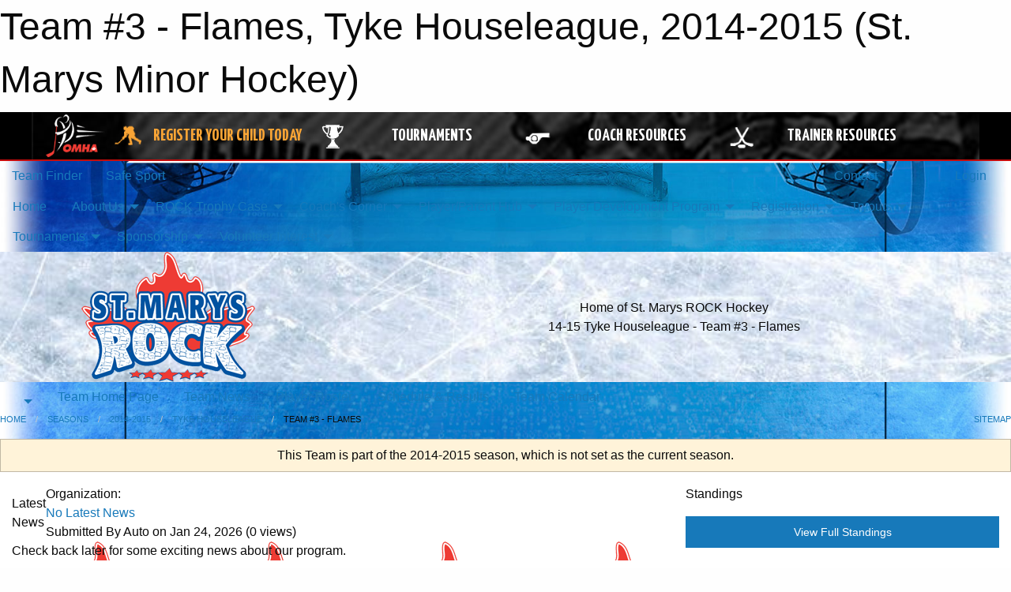

--- FILE ---
content_type: text/html; charset=utf-8
request_url: https://smmha.ca/Teams/1188/
body_size: 12178
content:


<!DOCTYPE html>

<html class="no-js" lang="en">
<head><meta charset="utf-8" /><meta http-equiv="x-ua-compatible" content="ie=edge" /><meta name="viewport" content="width=device-width, initial-scale=1.0" /><link rel="preconnect" href="https://cdnjs.cloudflare.com" /><link rel="dns-prefetch" href="https://cdnjs.cloudflare.com" /><link rel="preconnect" href="https://fonts.gstatic.com" /><link rel="dns-prefetch" href="https://fonts.gstatic.com" /><title>
	2014-2015 > Tyke Houseleague > Team #3 - Flames (St. Marys Minor Hockey)
</title><link rel="stylesheet" href="https://fonts.googleapis.com/css2?family=Oswald&amp;family=Roboto&amp;family=Passion+One:wght@700&amp;display=swap" />

    <!-- Compressed CSS -->
    <link rel="stylesheet" href="https://cdnjs.cloudflare.com/ajax/libs/foundation/6.7.5/css/foundation.min.css" /><link rel="stylesheet" href="https://cdnjs.cloudflare.com/ajax/libs/motion-ui/2.0.3/motion-ui.css" />

    <!--load all styles -->
    
  <meta name="keywords" content="Sportsheadz,Sports,Website,Minor,Premium,Scheduling" /><meta name="description" content="smmha.ca" />


<link rel="stylesheet" href="/assets/responsive/css/networks/omha.min.css">
<link href='//fonts.googleapis.com/css?family=Yanone+Kaffeesatz:700|Open+Sans:800italic' rel='stylesheet' type='text/css'>

<style type="text/css" media="print">
    #omha_banner {
        display: none;
    }
</style>

<style type="text/css">
 body { --D-color-rgb-primary: 0,84,159; --D-color-rgb-secondary: 204,204,204; --D-color-rgb-secondary-contrast: 0,0,0; --D-color-rgb-link: 0,84,159; --D-color-rgb-link-hover: 204,204,204; --D-color-rgb-content-link: 0,84,159; --D-color-rgb-content-link-hover: 204,204,204 }  body { --D-fonts-main: 'Roboto', sans-serif }  body { --D-fonts-headings: 'Oswald', sans-serif }  body { --D-fonts-bold: 'Passion One', cursive }  body { --D-wrapper-max-width: 1200px } @media screen and (min-width: 64em) {  .sitecontainer { background-attachment: fixed; background-image: url('/domains/smmha.ca/bg_page.jpg'); background-position: center top; background-repeat: no-repeat; background-size: cover; } }  .sitecontainer main .wrapper { background-color: rgba(255,255,255,1); }  .bottom-drawer .content { background-color: rgba(255,255,255,1); } @media screen and (min-width: 64em) { #wid35  { background-color: rgba(238,238,238,1.0); background-image: url('/domains/smmha.ca/360_f_519151794_ino2qzz7widxagw2faffj9hw0zhnjj2x.jpg'); background-repeat: no-repeat; background-size: cover; Home of St. Marys ROCK Hockey } }
</style>
<link href="/Domains/smmha.ca/favicon.ico" rel="shortcut icon" /><link href="/assets/responsive/css/public.min.css?v=2025.07.27" type="text/css" rel="stylesheet" media="screen" /><link href="/Utils/Styles.aspx?ParentType=Team&amp;ParentID=1188&amp;Mode=Responsive&amp;Version=2026.01.22.13.44.03" type="text/css" rel="stylesheet" media="screen" /><script>var clicky_site_ids = clicky_site_ids || []; clicky_site_ids.push(100578155); var clicky_custom = {};</script>
<script async src="//static.getclicky.com/js"></script>
<script async src="//static.getclicky.com/inc/javascript/video/youtube.js"></script>

<script type='text/javascript'>
  var googletag = googletag || {};
  googletag.cmd = googletag.cmd || [];
  (function() {
    var gads = document.createElement('script'); gads.async = true; gads.type = 'text/javascript'; gads.src = 'https://www.googletagservices.com/tag/js/gpt.js';
    var node = document.getElementsByTagName('script')[0];
    node.parentNode.insertBefore(gads, node);
   })();
</script>


<script type='text/javascript'>
googletag.cmd.push(function() {
var mapping = googletag.sizeMapping()
.addSize([1050,200], [970,90])
.addSize([800,200], [728,90])
.addSize([300,200], [320,50])
.build();
googletag.defineSlot('/173749664/Associaiton_Top_Leaderboard', [[320, 50], [970, 90], [728, 90]], 'div-gpt-ad-1438177044647-0').addService(googletag.pubads()).defineSizeMapping(mapping);
googletag.defineSlot('/173749664/Association_Bottom_Leaderboard', [[320, 50], [970, 90], [728, 90]], 'div-gpt-ad-1432842384957-0').addService(googletag.pubads()).defineSizeMapping(mapping);
googletag.pubads().enableSingleRequest();
googletag.pubads().collapseEmptyDivs();
googletag.enableServices();
});
</script>

</head>
<body>
    
    
  <h1 class="hidden">Team #3 - Flames, Tyke Houseleague, 2014-2015 (St. Marys Minor Hockey)</h1>

    <form method="post" action="/Teams/1188/" id="frmMain">
<div class="aspNetHidden">
<input type="hidden" name="tlrk_ssm_TSSM" id="tlrk_ssm_TSSM" value="" />
<input type="hidden" name="tlrk_sm_TSM" id="tlrk_sm_TSM" value="" />
<input type="hidden" name="__EVENTTARGET" id="__EVENTTARGET" value="" />
<input type="hidden" name="__EVENTARGUMENT" id="__EVENTARGUMENT" value="" />
<input type="hidden" name="__VIEWSTATE" id="__VIEWSTATE" value="2GvOqvpaA5s4qni5RZ/1jN767UIAs4+D+6l9rAVMNgWTFJ9G7X5+7Oyv8prVDreasSU0JpMbrUmJt01Z9ajTQc5ULLmM6y+u2M1Y3x7R4a52fEgAN2M6MZc0IOuNMmbRbz6F5gezch6T6CwuaThZVuYxrjwFiuDo32TYNWPso7LrxQBP6jPcjomuubrcTBl0f/8O3ZrVzAq0RPSWhJHg7O9k9rWoCwROKGK2fqPImJTqE3nO6lCLzGZbwmKBeHtHaTvtLVQBUNlJTJrM8OL24UQjTlOIVs/+hRk4DtzhKppEu1yz1zDePwX0jWy4BonJnNRls45ekbHPh+SyVWRzvyGMDsgXJ1buvHRYe4M3Q3fRw6fD4wSsqVBt8vZcHxkk6hkSxU/mIbdXcLtcqB7gtylJfIXi6xMiGJ5PxJcQphWRkp66wAtTkvNkJUkIlgJm+SWeJpr9zVZ0s1X9fxlEcieIJlekut2PqeBXmruS7N+289J6jvibvc4IHlvRPeHw5MxXY8ABG1HU0dGBDch9vA==" />
</div>

<script type="text/javascript">
//<![CDATA[
var theForm = document.forms['frmMain'];
if (!theForm) {
    theForm = document.frmMain;
}
function __doPostBack(eventTarget, eventArgument) {
    if (!theForm.onsubmit || (theForm.onsubmit() != false)) {
        theForm.__EVENTTARGET.value = eventTarget;
        theForm.__EVENTARGUMENT.value = eventArgument;
        theForm.submit();
    }
}
//]]>
</script>


<script src="/WebResource.axd?d=pynGkmcFUV13He1Qd6_TZIFiWZ6z4htIviTRsrF1NBY3zpbRRWJRSV__N8EKTi7ZsTlAqxeeQ0iZmd7UEYF4HA2&amp;t=638901397900000000" type="text/javascript"></script>


<script src="https://ajax.aspnetcdn.com/ajax/4.5.2/1/MicrosoftAjax.js" type="text/javascript"></script>
<script src="https://ajax.aspnetcdn.com/ajax/4.5.2/1/MicrosoftAjaxWebForms.js" type="text/javascript"></script>
<script src="/assets/core/js/web/web.min.js?v=2025.07.27" type="text/javascript"></script>
<script src="https://d2i2wahzwrm1n5.cloudfront.net/ajaxz/2025.2.609/Common/Core.js" type="text/javascript"></script>
<script src="https://d2i2wahzwrm1n5.cloudfront.net/ajaxz/2025.2.609/Ajax/Ajax.js" type="text/javascript"></script>
<div class="aspNetHidden">

	<input type="hidden" name="__VIEWSTATEGENERATOR" id="__VIEWSTATEGENERATOR" value="CA0B0334" />
	<input type="hidden" name="__EVENTVALIDATION" id="__EVENTVALIDATION" value="3iuxy92e0OGt99wUrcoJnqJelYmaQtmo2MdNzMnJNQF1QesyVEF9ooeQbo3zijc4CM3aKmJmZQK/Ur9tFg6zXPmnGryVah7mXkv2UuqHl8tpVaSyb7S7mJKWlp+2MRbJ" />
</div>
        <script type="text/javascript">
//<![CDATA[
Sys.WebForms.PageRequestManager._initialize('ctl00$tlrk_sm', 'frmMain', ['tctl00$tlrk_ramSU','tlrk_ramSU'], [], [], 90, 'ctl00');
//]]>
</script>

        <!-- 2025.2.609.462 --><div id="tlrk_ramSU">
	<span id="tlrk_ram" style="display:none;"></span>
</div>
        




<div id="omha_banner" style="position:relative; z-index: 1000;">
    <div class="grid-container">
        <div class="grid-x align-middle">
            <div class="cell shrink">
                <a href="http://www.omha.net/" target="_blank" title="Link to OMHA Website" rel="noopener">
                    <img src="//mbswcdn.com/img/omha/network_omha_logo.png" class="omha-logo" alt="OMHA Logo" />
                </a>
            </div>
            <div class="cell auto text-center hide-for-large">
                <button class="dropdown button hollow secondary" style="margin: 0;" type="button" data-open="omha_network_modal">OMHA Digital Network</button>
            </div>
            <div class="cell auto show-for-large">
                <div class="grid-x align-middle align-justify omha-links">
                    <div class="cell auto omha-hover omha-link text-center"><a class="" href="/Register/" target="" rel="noopener" title="Register Your Child Today"><div class="grid-x align-middle"><div class="cell shrink icon"><img src="https://omhaoffice.com/public/images/common/pages/NetworkBanner/hockey_player_yellow.png" alt="Icon for Register Your Child Today" /></div><div class="cell auto text-center"><span style="color: #F9A435;">Register Your Child Today</span></div></div></a></div><div class="cell auto omha-hover omha-link text-center"><a class="" href="https://www.omha.net/findatournament?utm_source=OMHA_Network&utm_medium=rss&utm_campaign=Tournaments" target="_blank" rel="noopener" title="Tournaments"><div class="grid-x align-middle"><div class="cell shrink icon"><img src="https://omhaoffice.com/public/images/common/pages/NetworkBanner/network_tournaments.png" alt="Icon for Tournaments" /></div><div class="cell auto text-center">Tournaments</div></div></a></div><div class="cell auto omha-hover omha-link text-center"><a class="" href="https://www.omha.net/coach?utm_source=OMHA_Network&utm_medium=rss&utm_campaign=Coaches" target="_blank" rel="noopener" title="Coach Resources"><div class="grid-x align-middle"><div class="cell shrink icon"><img src="https://omhaoffice.com/public/images/common/pages/NetworkBanner/network_coach_resources.png" alt="Icon for Coach Resources" /></div><div class="cell auto text-center">Coach Resources</div></div></a></div><div class="cell auto omha-hover omha-link text-center"><a class="" href="https://www.omha.net/trainer?utm_source=OMHA_Network&utm_medium=rss&utm_campaign=Trainers" target="_blank" rel="noopener" title="Trainer Resources"><div class="grid-x align-middle"><div class="cell shrink icon"><img src="https://omhaoffice.com/public/images/common/pages/NetworkBanner/network_clinics.png" alt="Icon for Trainer Resources" /></div><div class="cell auto text-center">Trainer Resources</div></div></a></div>
                </div>
            </div>
            <div class="cell shrink">
                <div class="grid-x small-up-4 large-up-2 text-center social-icons">
                    <div class="cell shrink"><a href="https://www.facebook.com/OntarioMinorHockey" target="_blank" rel="noopener"><i class="fab fa-facebook-square" title="OMHA Facebook Page"></i></a></div>
                    <div class="cell shrink"><a href="https://x.com/HometownHockey" target="_blank" rel="noopener"><i class="fab fa-square-x-twitter" title="OMHA X Account"></i></a></div>
                    <div class="cell shrink"><a href="https://www.youtube.com/user/OntarioMinorHockey" target="_blank" rel="noopener"><i class="fab fa-youtube-square" title="OMHA YouTube Channel"></i></a></div>
                    <div class="cell shrink"><a href="https://instagram.com/ontariominorhockey" target="_blank" rel="noopener"><i class="fab fa-instagram-square" title="OMHA Instagram Page"></i></a></div>
                </div>
            </div>
        </div>
    </div>
    <div class="large reveal" id="omha_network_modal" data-reveal data-v-offset="0">
        <h3 class="h3">
            <img src="//mbswcdn.com/img/omha/network_omha_logo.png" class="omha-logo" alt="OMHA Logo" />
            OMHA Digital Network
        </h3>
        <div class="stacked-for-small button-group hollow secondary expanded"><a class=" button modal-link" href="/Register/" target="" rel="noopener" title="Register Your Child Today"><img src="https://omhaoffice.com/public/images/common/pages/NetworkBanner/hockey_player_yellow.png" alt="Icon for Register Your Child Today" /><span style="color: #F9A435;">Register Your Child Today</span></a><a class=" button modal-link" href="https://www.omha.net/findatournament?utm_source=OMHA_Network&utm_medium=rss&utm_campaign=Tournaments" target="_blank" rel="noopener" title="Tournaments"><img src="https://omhaoffice.com/public/images/common/pages/NetworkBanner/network_tournaments.png" alt="Icon for Tournaments" />Tournaments</a><a class=" button modal-link" href="https://www.omha.net/coach?utm_source=OMHA_Network&utm_medium=rss&utm_campaign=Coaches" target="_blank" rel="noopener" title="Coach Resources"><img src="https://omhaoffice.com/public/images/common/pages/NetworkBanner/network_coach_resources.png" alt="Icon for Coach Resources" />Coach Resources</a><a class=" button modal-link" href="https://www.omha.net/trainer?utm_source=OMHA_Network&utm_medium=rss&utm_campaign=Trainers" target="_blank" rel="noopener" title="Trainer Resources"><img src="https://omhaoffice.com/public/images/common/pages/NetworkBanner/network_clinics.png" alt="Icon for Trainer Resources" />Trainer Resources</a></div>
        <button class="close-button" data-close aria-label="Close modal" type="button">
            <span aria-hidden="true">&times;</span>
        </button>
    </div>
</div>





        
  <div class="sitecontainer"><div id="row32" class="row-outer  not-editable"><div class="row-inner"><div id="wid33"><div class="outer-top-bar"><div class="wrapper row-top-bar"><div class="grid-x grid-padding-x align-middle"><div class="cell shrink show-for-small-only"><div class="cell small-6" data-responsive-toggle="top_bar_links" data-hide-for="medium"><button title="Toggle Top Bar Links" class="menu-icon" type="button" data-toggle></button></div></div><div class="cell shrink"><a href="/Seasons/Current/">Team Finder</a></div><div class="cell shrink"><a href="/SafeSport/">Safe Sport</a></div><div class="cell shrink"><div class="grid-x grid-margin-x"><div class="cell auto"><a href="https://www.facebook.com/StMarysMHA" target="_blank" rel="noopener"><i class="fab fa-facebook" title="Facebook"></i></a></div><div class="cell auto"><a href="https://www.instagram.com/stmarysrockhockey" target="_blank" rel="noopener"><i class="fab fa-instagram" title="Instagram"></i></a></div></div></div><div class="cell auto show-for-medium"><ul class="menu align-right"><li><a href="/Contact/"><i class="fas fa-address-book" title="Contacts"></i>&nbsp;Contact</a></li><li><a href="/Search/"><i class="fas fa-search" title="Search"></i><span class="hide-for-medium">&nbsp;Search</span></a></li></ul></div><div class="cell auto medium-shrink text-right"><ul class="dropdown menu align-right" data-dropdown-menu><li><a href="/Account/Login/?ReturnUrl=%2fTeams%2f1188%2f" rel="nofollow"><i class="fas fa-sign-in-alt"></i>&nbsp;Login</a></li></ul></div></div><div id="top_bar_links" class="hide-for-medium" style="display:none;"><ul class="vertical menu"><li><a href="/Contact/"><i class="fas fa-address-book" title="Contacts"></i>&nbsp;Contact</a></li><li><a href="/Search/"><i class="fas fa-search" title="Search"></i><span class="hide-for-medium">&nbsp;Search</span></a></li></ul></div></div></div>
</div></div></div><header id="header" class="hide-for-print"><div id="row38" class="row-outer  not-editable"><div class="row-inner wrapper"><div id="wid39">
</div></div></div><div id="row1" class="row-outer"><div class="row-inner wrapper"><div id="wid2"></div></div></div><div id="row34" class="row-outer  not-editable"><div class="row-inner wrapper"><div id="wid36">
        <div class="cMain_ctl19-row-menu row-menu org-menu">
            
            <div class="grid-x align-middle">
                
                <nav class="cell auto">
                    <div class="title-bar" data-responsive-toggle="cMain_ctl19_menu" data-hide-for="large">
                        <div class="title-bar-left">
                            
                            <ul class="horizontal menu">
                                
                                <li><a href="/">Home</a></li>
                                
                                <li><a href="/Seasons/Current/">Team Finder</a></li>
                                
                            </ul>
                            
                        </div>
                        <div class="title-bar-right">
                            <div class="title-bar-title" data-toggle="cMain_ctl19_menu">Organization Menu&nbsp;<i class="fas fa-bars"></i></div>
                        </div>
                    </div>
                    <ul id="cMain_ctl19_menu" style="display: none;" class="vertical large-horizontal menu " data-responsive-menu="drilldown large-dropdown" data-back-button='<li class="js-drilldown-back"><a class="sh-menu-back"></a></li>'>
                        <li class="hover-nonfunction"><a href="/">Home</a></li><li class="hover-nonfunction"><a>About Us</a><ul class="menu vertical nested"><li class="hover-nonfunction"><a href="/Pages/5059/Annual_General_Meeting_and_Member_Report/">Annual General Meeting and Member Report</a></li><li class="hover-nonfunction"><a href="/Staff/1003/">Executive, Staff, Directors, Committees</a></li><li class="hover-nonfunction"><a href="/Pages/4905/Life_Members/">Life Members</a></li><li class="hover-nonfunction"><a>Mission Purpose Bylaws</a><ul class="menu vertical nested"><li class="hover-nonfunction"><a href="/Pages/1412/Purpose/">Purpose</a></li><li class="hover-nonfunction"><a href="/Pages/1411/Bylaws/">Bylaws</a></li></ul></li><li class="hover-nonfunction"><a href="/Pages/1406/Pyramid_Recreation_Centre/">Pyramid Recreation Centre</a></li><li class="hover-nonfunction"><a>Reorganization</a><ul class="menu vertical nested"><li class="hover-nonfunction"><a href="/Pages/7834/Reorganization/">Reorganization</a></li><li class="hover-nonfunction"><a href="/Pages/7835/FAQs/">FAQs</a></li></ul></li></ul></li><li class="hover-nonfunction"><a>ROCK Trophy Case</a><ul class="menu vertical nested"><li class="hover-nonfunction"><a href="/Pages/6986/ROCK_Major_Player_Awards/">ROCK Major Player Awards</a></li><li class="hover-nonfunction"><a href="/Pages/6992/Champions_Row/">Champions Row</a></li></ul></li><li class="hover-nonfunction"><a>Coach&#39;s Corner</a><ul class="menu vertical nested"><li class="hover-nonfunction"><a href="/Coaches/1004/">Current Coaches</a></li><li class="hover-nonfunction"><a href="/Pages/5803/Coach_Application_and_Selection_Process/">Coach Application and Selection Process</a></li><li class="hover-nonfunction"><a>Coaching - OMHA Information</a><ul class="menu vertical nested"><li class="hover-nonfunction"><a href="/Public/Documents/OMHA_BENCH_STAFF_REQUIREMENTS_2025-26.pdf" target="_blank" rel="noopener"><i class="fa fa-file-pdf"></i>2025-26 Coaching Staff Requirements</a></li><li class="hover-nonfunction"><a href="/Public/Documents/2025_26_Team_Official_Qualification_Requirements_OMHA.pdf" target="_blank" rel="noopener"><i class="fa fa-file-pdf"></i>OMHA 2025-26 Coaching Certifications</a></li></ul></li><li class="hover-nonfunction"><a>Coaching - OWHA Information</a><ul class="menu vertical nested"><li class="hover-nonfunction"><a href="/Pages/7423/OWHA_Staff_Requirements/">OWHA Staff Requirements</a></li><li class="hover-nonfunction"><a href="/Public/Documents/OWHA_Qualifications_Requirement_(23-24_season).pdf" target="_blank" rel="noopener"><i class="fa fa-file-pdf"></i>OWHA Certification Requirements</a></li></ul></li><li class="hover-nonfunction"><a>Trainer - Requirements and Information</a><ul class="menu vertical nested"><li class="hover-nonfunction"><a href="https://htohockey.ca/" target="_blank" rel="noopener"><i class="fa fa-external-link-alt"></i>Trainer Certification </a></li><li class="hover-nonfunction"><a href="https://cdn.hockeycanada.ca/hockey-canada/Hockey-Programs/Safety/Insurance/Downloads/2020/2020_injury_report_hockeycanada_omha_e.pdf" target="_blank" rel="noopener"><i class="fa fa-external-link-alt"></i>OMHA HC Injury Report</a></li><li class="hover-nonfunction"><a href="https://cdn.hockeycanada.ca/hockey-canada/Hockey-Programs/Safety/Insurance/Downloads/2020/2020_injury_report_hockeycanada_owha_e.pdf" target="_blank" rel="noopener"><i class="fa fa-external-link-alt"></i>OWHA HC Injury Report</a></li><li class="hover-nonfunction"><a href="/Forms/3916/Notification_of_HC_Injury_Report/"><i class="fab fa-wpforms"></i>SMMHA Notification of HC Injury Report</a></li><li class="hover-nonfunction"><a href="https://cdn.hockeycanada.ca/hockey-canada/Hockey-Programs/Safety/Safety-Program/Downloads/injury_log_e.pdf" target="_blank" rel="noopener"><i class="fa fa-external-link-alt"></i>Player Injury log</a></li><li class="hover-nonfunction"><a href="/Public/Documents/Medical_Information_Form.pdf" target="_blank" rel="noopener"><i class="fa fa-file-pdf"></i>Player Medical Information Form</a></li><li class="hover-nonfunction"><a href="https://www.hockeycanada.ca/en-ca/hockey-programs/safety/essentials/downloads.aspx" target="_blank" rel="noopener"><i class="fa fa-external-link-alt"></i>Trainer Resources</a></li></ul></li><li class="hover-nonfunction"><a>OHF Police VSC</a><ul class="menu vertical nested"><li class="hover-nonfunction"><a href="/Pages/2435/Police_Vulnerable_Sector_Check_via_OHF_Screening_Process/">Police Vulnerable Sector Check via OHF Screening Process</a></li></ul></li><li class="hover-nonfunction"><a>Forms</a><ul class="menu vertical nested"><li class="hover-nonfunction"><a href="/Pages/7401/Form_-_Coaching_Team_General_Reimbursement_Form/">Form - Coaching, Team, General Reimbursement Form</a></li><li class="hover-nonfunction"><a href="/Forms/1540/Tournament_Scheduling_Permit_and_Payment_Request_Form/"><i class="fab fa-wpforms"></i>Form - Tournament Scheduling, Permit and Payment Request Form</a></li><li class="hover-nonfunction"><a href="/Forms/2954/Exhibition_Game_Scheduling_Permit_Request_Form/"><i class="fab fa-wpforms"></i>Form - Exhibition Game Scheduling and Permit Request Form</a></li><li class="hover-nonfunction"><a href="/Pages/7422/Form_-_Team_Fundraising_Request/">Form - Team Fundraising Request</a></li></ul></li><li class="hover-nonfunction"><a>Resources</a><ul class="menu vertical nested"><li class="hover-nonfunction"><a href="/Pages/4512/Gender_Identity_and_Expression_Course_Info/">Gender Identity and Expression Course Info</a></li><li class="hover-nonfunction"><a href="https://cdn3.sportngin.com/attachments/document/e0b9-1916098/OHF_Concussion_Code_of_Conduct__Acknowledgement_Form__Current_.pdf#_ga=2.68140178.2050745483.1601907921-1670845561.1601907921" target="_blank" rel="noopener"><i class="fa fa-external-link-alt"></i>Rowan&#39;s Law</a></li><li class="hover-nonfunction"><a href="https://omha.respectgroupinc.com/" target="_blank" rel="noopener"><i class="fa fa-external-link-alt"></i>Respect in Sport Activity Leader </a></li><li class="hover-nonfunction"><a href="/Pages/3353/_24_Hour_Rule_Policy/">24 Hour Rule Policy</a></li><li class="hover-nonfunction"><a href="/Pages/1414/Code_of_Conduct/">Code of Conduct</a></li><li class="hover-nonfunction"><a href="/Pages/7674/Dressing_Room_Policy/">Dressing Room Policy</a></li></ul></li></ul></li><li class="hover-nonfunction"><a>Player/Parent Hub</a><ul class="menu vertical nested"><li class="hover-nonfunction"><a href="/Pages/8314/Rock_Player_Uniform/">Rock Player Uniform</a></li><li class="hover-nonfunction"><a href="/Pages/8611/ROCK_SWAG/">ROCK SWAG</a></li><li class="hover-nonfunction"><a href="/Pages/1414/Code_of_Conduct/">Code of Conduct</a></li><li class="hover-nonfunction"><a href="/Pages/7906/Hockey_Experience_and_Coach_Feedback/">Hockey Experience and Coach Feedback</a></li><li class="hover-nonfunction"><a>Conflict Resolution &amp; Complaint Process</a><ul class="menu vertical nested"><li class="hover-nonfunction"><a href="/Pages/6981/Conflict_Resolution_and_Complaint_Process/">Conflict Resolution &amp; Complaint Process</a></li><li class="hover-nonfunction"><a href="/Forms/3352/Formal_Complaint_Form/"><i class="fab fa-wpforms"></i>Formal Complaint Form</a></li><li class="hover-nonfunction"><a href="https://www.omha.net/safesport" target="_blank" rel="noopener"><i class="fa fa-external-link-alt"></i>Independent Safe Sport Complaint Process</a></li></ul></li><li class="hover-nonfunction"><a>Policy Resources</a><ul class="menu vertical nested"><li class="hover-nonfunction"><a href="/Pages/3353/_24_Hour_Rule_Policy/">&quot;24 Hour Rule&quot; Policy</a></li><li class="hover-nonfunction"><a href="https://cdn3.sportngin.com/attachments/document/e0b9-1916098/OHF_Concussion_Code_of_Conduct__Acknowledgement_Form__Current_.pdf" target="_blank" rel="noopener"><i class="fa fa-external-link-alt"></i>Concussion Resources/Rowan&#39;s Law</a></li><li class="hover-nonfunction"><a href="/Pages/7674/Dressing_Room_Policy/">Dressing Room Policy</a></li><li class="hover-nonfunction"><a href="/Pages/3434/Duties_of_Parent_Rep/">Duties of Parent Rep</a></li><li class="hover-nonfunction"><a href="/Pages/7776/Player_Referee_Reimbursement_Program/">Player+Referee Reimbursement Program</a></li><li class="hover-nonfunction"><a href="/Pages/3607/Privacy_Photography_Social_Media_Policy/">Privacy, Photography, Social Media Policy</a></li><li class="hover-nonfunction"><a href="/Pages/3935/Respect_In_Sport_-_For_Parents/">Respect In Sport - For Parents</a></li></ul></li></ul></li><li class="hover-nonfunction"><a>Player Development Program</a><ul class="menu vertical nested"><li class="hover-nonfunction"><a href="/Pages/6717/PDP_-_U9_Development_Program/">PDP - U9 Development Program</a></li><li class="hover-nonfunction"><a href="/Pages/8709/PDP_-_Winter_Skill_Development/">PDP - Winter Skill Development</a></li><li class="hover-nonfunction"><a href="/Pages/8710/PDP_-_Winter_Power_Skating/">PDP - Winter Power Skating</a></li><li class="hover-nonfunction"><a href="/Pages/6587/PDP_-_Winter_Goalie_Development_Program/">PDP - Winter Goalie Development Program</a></li><li class="hover-nonfunction"><a href="/Pages/8712/Goalie_Clinic_(Sundays)/">Goalie Clinic (Sundays)</a></li><li class="hover-nonfunction"><a href="/Pages/8741/Local_League_Select/">Local League Select</a></li></ul></li><li class="hover-nonfunction"><a>Registration</a><ul class="menu vertical nested"><li class="hover-nonfunction"><a href="/Pages/6699/OMHA_(Boys)_Registration/">OMHA (Boys) Registration</a></li><li class="hover-nonfunction"><a href="/Pages/7931/OWHA_(Girls)_Registration/">OWHA (Girls) Registration</a></li><li class="hover-nonfunction"><a href="/Pages/3064/Financial_Assistance/">Financial Assistance</a></li><li class="hover-nonfunction"><a>Frequently Asked Questions</a><ul class="menu vertical nested"><li class="hover-nonfunction"><a href="/Pages/8230/U5_and_U7/">U5 and U7</a></li><li class="hover-nonfunction"><a href="/Pages/8229/U9_to_U18/">U9 to U18</a></li></ul></li><li class="hover-nonfunction"><a href="/Pages/8231/Registration_Refund_Policy/">Registration Refund Policy</a></li><li class="hover-nonfunction"><a href="/Pages/5775/Respect_In_Sports_-_For_Parents/">Respect In Sports - For Parents</a></li></ul></li><li class="hover-nonfunction"><a>Tryouts</a><ul class="menu vertical nested"><li class="hover-nonfunction"><a>OMHA (Boys)</a></li><li class="hover-nonfunction"><a>OWHA (Girls)</a></li></ul></li><li class="hover-nonfunction"><a>Tournaments</a><ul class="menu vertical nested"><li class="hover-nonfunction"><a href="/Tournaments/2442/Rock_Preseason_Showdown/">Rock Preseason Showdown &#39;A&#39;</a></li><li class="hover-nonfunction"><a href="/Tournaments/2421/Stonetown_Classic_LL_/">Stonetown Classic &#39;LL&#39;</a></li><li class="hover-nonfunction"><a href="/Tournaments/2395/Rock_Cup_A_/">Rock Cup &#39;A&#39;</a></li><li class="hover-nonfunction"><a href="/Tournaments/2374/U9_WOGHL_Year-End_Championships/">U9 WOGHL Year-End Championships</a></li><li class="hover-nonfunction"><a href="/Tournaments/2352/2026_NBC_Tournament/">NBC Tournament</a></li></ul></li><li class="hover-nonfunction"><a>Sponsorship</a><ul class="menu vertical nested"><li class="hover-nonfunction"><a href="/Sponsors/">Current Sponsors</a></li></ul></li><li class="hover-nonfunction"><a>Volunteer Interest</a><ul class="menu vertical nested"><li class="hover-nonfunction"><a href="/Pages/7917/Volunteer_Interest/">Volunteer Interest</a></li><li class="hover-nonfunction"><a href="/Forms/4443/Volunteer_Interest_Form/"><i class="fab fa-wpforms"></i>Volunteer Interest Form</a></li><li class="hover-nonfunction"><a href="/Forms/2051/Coaches_Committee_Application/"><i class="fab fa-wpforms"></i>Coaches Committee Application</a></li><li class="hover-nonfunction"><a href="/Forms/2565/Tournament_Student_Volunteer_Hours_Form/"><i class="fab fa-wpforms"></i>Student Volunteer Hours Form</a></li></ul></li>
                    </ul>
                </nav>
            </div>
            
        </div>
        </div><div id="wid35"><div class="cMain_ctl22-row-masthead row-masthead"><div class="grid-x align-middle text-center"><div class="cell small-4"><a href="/"><img class="contained-image" src="/domains/smmha.ca/logo.png" alt="Main Logo" /></a></div><div class="cell small-8 font-boxy"><div class="org"><span>Home of St. Marys ROCK Hockey</span></div><div class="site"><span>14-15 Tyke Houseleague - Team #3 - Flames</span></div></div></div></div>
</div><div id="wid37">
<div class="cMain_ctl25-row-menu row-menu">
    <div class="grid-x align-middle">
        
        <div class="cell shrink show-for-large">
            <button class="dropdown button clear" style="margin: 0;" type="button" data-toggle="cMain_ctl25_league_dropdown"></button>
        </div>
        
        <nav class="cell auto">
            <div class="title-bar" data-responsive-toggle="cMain_ctl25_menu" data-hide-for="large">
                <div class="title-bar-left flex-child-shrink">
                    <div class="grid-x align-middle">
                        
                        <div class="cell shrink">
                            <button class="dropdown button clear" style="margin: 0;" type="button" data-open="cMain_ctl25_league_modal"></button>
                        </div>
                        
                    </div>
                </div>
                <div class="title-bar-right flex-child-grow">
                    <div class="grid-x align-middle">
                        <div class="cell auto"></div>
                        
                        <div class="cell shrink">
                            <div class="title-bar-title" data-toggle="cMain_ctl25_menu">Team #3 - Flames Menu&nbsp;<i class="fas fa-bars"></i></div>
                        </div>
                    </div>
                </div>
            </div>
            <ul id="cMain_ctl25_menu" style="display: none;" class="vertical large-horizontal menu " data-responsive-menu="drilldown large-dropdown" data-back-button='<li class="js-drilldown-back"><a class="sh-menu-back"></a></li>'>
                <li><a href="/Teams/1188/">Team Home Page</a></li><li><a href="/Teams/1188/Articles/">Team News</a></li><li><a href="/Teams/1188/Players/">Player Roster</a></li><li><a href="/Teams/1188/Schedule/">Schedule & Results</a></li><li><a href="/Teams/1188/Calendar/">Team Calendar</a></li>
            </ul>
        </nav>
        
    </div>
    
    <div class="dropdown-pane" id="cMain_ctl25_league_dropdown" data-dropdown data-close-on-click="true" style="width: 600px;">
        <div class="grid-x grid-padding-x grid-padding-y">
            <div class="cell medium-5">
                <ul class="menu vertical">
                    <li><a href="/Leagues/1185/">League Home Page</a></li><li><a href="/Leagues/1185/Articles/">League News</a></li><li><a href="/Leagues/1185/Schedule/">Schedule & Results</a></li><li><a href="/Leagues/1185/Standings/">League Standings</a></li><li><a href="/Leagues/1185/Calendar/">League Calendar</a></li>
                </ul>
            </div>
            <div class="cell medium-7">
            
                <h5 class="h5">Team Websites</h5>
                <hr />
                <div class="grid-x text-center small-up-2 site-list">
                    
                    <div class="cell"><a href="/Teams/1189/">Team #1 - Leafs</a></div>
                    
                    <div class="cell"><a href="/Teams/1187/">Team #2 - Oilers</a></div>
                    
                    <div class="cell current">Team #3 - Flames</div>
                    
                </div>
            
            </div>
        </div>
    </div>
    <div class="large reveal cMain_ctl25-row-menu-reveal row-menu-reveal" id="cMain_ctl25_league_modal" data-reveal>
        <h3 class="h3">Tyke Houseleague</h3>
        <hr />
        <div class="grid-x grid-padding-x grid-padding-y">
            <div class="cell medium-5">
                <ul class="menu vertical">
                    <li><a href="/Leagues/1185/">League Home Page</a></li><li><a href="/Leagues/1185/Articles/">League News</a></li><li><a href="/Leagues/1185/Schedule/">Schedule & Results</a></li><li><a href="/Leagues/1185/Standings/">League Standings</a></li><li><a href="/Leagues/1185/Calendar/">League Calendar</a></li>
                </ul>
            </div>
            <div class="cell medium-7">
            
                <h5 class="h5">Team Websites</h5>
                <hr />
                <div class="grid-x text-center small-up-2 site-list">
                    
                    <div class="cell"><a href="/Teams/1189/">Team #1 - Leafs</a></div>
                    
                    <div class="cell"><a href="/Teams/1187/">Team #2 - Oilers</a></div>
                    
                    <div class="cell current">Team #3 - Flames</div>
                    
                </div>
            
            </div>
        </div>
        <button class="close-button" data-close aria-label="Close modal" type="button">
            <span aria-hidden="true">&times;</span>
        </button>
    </div>
    
</div>
</div></div></div><div id="row40" class="row-outer  not-editable"><div class="row-inner wrapper"><div id="wid41">
<div class="cMain_ctl30-row-breadcrumb row-breadcrumb">
    <div class="grid-x"><div class="cell auto"><nav aria-label="You are here:" role="navigation"><ul class="breadcrumbs"><li><a href="/" title="Main Home Page">Home</a></li><li><a href="/Seasons/" title="List of seasons">Seasons</a></li><li><a href="/Seasons/1147/" title="Season details for 2014-2015">2014-2015</a></li><li><a href="/Leagues/1185/" title="Tyke Houseleague Home Page">Tyke Houseleague</a></li><li>Team #3 - Flames</li></ul></nav></div><div class="cell shrink"><ul class="breadcrumbs"><li><a href="/Sitemap/" title="Go to the sitemap page for this website"><i class="fas fa-sitemap"></i><span class="show-for-large">&nbsp;Sitemap</span></a></li></ul></div></div>
</div>
</div></div></div></header><main id="main"><div class="wrapper"><div id="row47" class="row-outer"><div class="row-inner"><div id="wid48">
<div class="cMain_ctl37-outer">
    
<!-- Associaiton_Top_Leaderboard -->
<div class="noPrint"><div id='div-gpt-ad-1438177044647-0' class='adunit'>
<script type='text/javascript'>
googletag.cmd.push(function() { googletag.display('div-gpt-ad-1438177044647-0'); });
</script>
</div></div>


</div>
</div></div></div><div id="row42" class="row-outer  not-editable"><div class="row-inner"><div id="wid43">
<div class="cMain_ctl42-outer widget">
    <div class="callout small warning text-center">This Team is part of the 2014-2015 season, which is not set as the current season.</div>
</div>
</div></div></div><div id="row51" class="row-outer"><div class="row-inner"><div id="wid52"></div></div></div><div id="row3" class="row-outer"><div class="row-inner"><div class="grid-x grid-padding-x"><div id="row3col4" class="cell small-12 medium-7 large-8 "><div id="wid6"></div><div id="wid7"></div><div id="wid8"></div><div id="wid9">
<div class="cMain_ctl63-outer widget">
    <div class="carousel-row-wrapper"><div class="cMain_ctl63-carousel-row carousel-row news latest"><div class="carousel-item"><div class="grid-x align-middle header"><div class="cell shrink hide-for-small-only slantedtitle"><span>Latest<br />News</span></div><div class="cell auto"><div class="context show-for-medium">Organization:   </div><div class="title font-heading"><a href="/Teams/1188/Articles/0/No_Latest_News/" title="read more of this item" rel="nofollow">No Latest News</a></div><div class="author"><div> <span class="show-for-medium">Submitted</span> By Auto on Jan 24, 2026 (0 views)</div></div></div></div><div class="content" style="background-image: url('/public/images/common/logo.png');"><div class="outer"><div class="inner grid-y"><div class="cell auto"></div><div class="cell shrink overlay"><div class="synopsis">Check back later for some exciting news about our program.
</div></div></div></div></div></div></div></div>
</div>
</div><div id="wid10"></div><div id="wid11"></div><div id="wid12"></div></div><div id="row3col5" class="cell small-12 medium-5 large-4 "><div id="wid13"></div><div id="wid14">
<div class="cMain_ctl80-outer widget">
<div class="heading-4-wrapper"><div class="heading-4"><span class="pre"></span><span class="text">Standings</span><span class="suf"></span></div></div><a style="margin: 1rem 0 2rem 0;" class="button expanded themed standings" href="/Leagues/1185/Standings/">View Full Standings</a>
</div>


<script type="text/javascript">
    function show_mini_standings(ID,name) {
        var appStandingsWrappers = document.getElementsByClassName(".app-standings");
        for (var i = 0; i < appStandingsWrappers.length; i++) { appStandingsWrappers[i].style.display = "none";  }
        document.getElementById("app-standings-" + ID).style.display = "block";
        document.getElementById("app-standings-chooser-button").textContent = name;
    }
</script></div><div id="wid15"></div><div id="wid16"></div><div id="wid17">
<div class="cMain_ctl89-outer widget">
    <div class="callout large text-center">No upcoming games scheduled.</div>
</div>
</div><div id="wid18"></div></div></div></div></div><div id="row19" class="row-outer"><div class="row-inner"><div id="wid20"></div><div id="wid21"></div></div></div><div id="row22" class="row-outer"><div class="row-inner"></div></div><div id="row23" class="row-outer"><div class="row-inner"><div class="grid-x grid-padding-x"><div id="row23col24" class="cell small-12 medium-7 large-8 "><div id="wid26">
<div class="cMain_ctl111-outer widget">
    <div class="heading-1-wrapper"><div class="heading-1"><div class="grid-x align-middle"><div class="cell auto"><span class="pre"></span><span class="text">Up Next</span><span class="suf"></span></div><div class="cell shrink"><a href="/Teams/1188/Calendar/">Full Calendar</a></div></div></div></div><div class="month home" data-sh-created="12:51 PM"><div class="week"><a id="Jan-24-2026" onclick="show_day_cMain_ctl111('Jan-24-2026')" class="day today">Today<div class="caldots"><div class="caldot">0 events</div></div></a><a id="Jan-25-2026" onclick="show_day_cMain_ctl111('Jan-25-2026')" class="day">Sun<div class="caldots"><div class="caldot">0 events</div></div></a><a id="Jan-26-2026" onclick="show_day_cMain_ctl111('Jan-26-2026')" class="day">Mon<div class="caldots"><div class="caldot">0 events</div></div></a><a id="Jan-27-2026" onclick="show_day_cMain_ctl111('Jan-27-2026')" class="day show-for-large">Tue<div class="caldots"><div class="caldot">0 events</div></div></a><a id="Jan-28-2026" onclick="show_day_cMain_ctl111('Jan-28-2026')" class="day show-for-large">Wed<div class="caldots"><div class="caldot">0 events</div></div></a></div></div><div class="cal-items home"><div class="day-details today" id="day-Jan-24-2026"><div class="empty">No events for Sat, Jan 24, 2026</div></div><div class="day-details " id="day-Jan-25-2026"><div class="empty">No events for Sun, Jan 25, 2026</div></div><div class="day-details " id="day-Jan-26-2026"><div class="empty">No events for Mon, Jan 26, 2026</div></div><div class="day-details " id="day-Jan-27-2026"><div class="empty">No events for Tue, Jan 27, 2026</div></div><div class="day-details " id="day-Jan-28-2026"><div class="empty">No events for Wed, Jan 28, 2026</div></div></div>
</div>

<script type="text/javascript">

    function show_day_cMain_ctl111(date) { var cell = $(".cMain_ctl111-outer #" + date); if (cell.length) { $(".cMain_ctl111-outer .day").removeClass("selected"); $(".cMain_ctl111-outer .day-details").removeClass("selected"); cell.addClass("selected"); $(".cMain_ctl111-outer .day-details").hide(); $(".cMain_ctl111-outer #day-" + date).addClass("selected").show(); } }

</script>


</div></div><div id="row23col25" class="cell small-12 medium-5 large-4 "><div id="wid27">
<div class="cMain_ctl116-outer widget">
<div class="heading-5-wrapper"><div class="heading-5"><span class="pre"></span><span class="text">Follow Us:</span><span class="suf"></span></div></div><div class="social-links"><ul class="tabs" data-tabs id="social-tabs"><li class="tabs-title is-active"><a href="#cMain_ctl116pnl_facebook" aria-selected="true"><i class="fab fa-4x fa-facebook"></i></a></li></ul><div class="tabs-content" data-tabs-content="social-tabs"><div class="tabs-panel is-active" id="cMain_ctl116pnl_facebook"><div style="height: 500px;"><div id="fb-root"></div><script async defer crossorigin="anonymous" src="https://connect.facebook.net/en_US/sdk.js#xfbml=1&version=v10.0" nonce="kaEulp51"></script><div class="fb-page" data-href="https://www.facebook.com/StMarysMHA" data-tabs="timeline" data-width="500" data-height="500" data-small-header="true" data-adapt-container-width="true" data-hide-cover="false" data-show-facepile="false"><blockquote cite="https://www.facebook.com/StMarysMHA" class="fb-xfbml-parse-ignore"><a href="https://www.facebook.com/StMarysMHA">St. Marys Minor Hockey</a></blockquote></div></div></div></div></div>
</div>
</div><div id="wid28"></div></div></div></div></div><div id="row29" class="row-outer"><div class="row-inner"><div id="wid30"></div><div id="wid31"></div></div></div><div id="row49" class="row-outer"><div class="row-inner"><div id="wid50">
<div class="cMain_ctl134-outer">
    
<!-- Association_Bottom_Leaderboard -->
<div class="noPrint"><div id='div-gpt-ad-1432842384957-0' class='adunit'>
<script type='text/javascript'>
googletag.cmd.push(function() { googletag.display('div-gpt-ad-1432842384957-0'); });
</script>
</div></div>


</div>
</div></div></div></div></main><footer id="footer" class="hide-for-print"><div id="row44" class="row-outer  not-editable"><div class="row-inner wrapper"><div id="wid45">
    <div class="cMain_ctl141-row-footer row-footer">
        <div class="grid-x"><div class="cell medium-6"><div class="sportsheadz"><div class="grid-x"><div class="cell small-6 text-center sh-logo"><a href="/Teams/1188/App/" rel="noopener" title="More information about the Sportsheadz App"><img src="https://mbswcdn.com/img/sportsheadz/go-mobile.png" alt="Sportsheadz Go Mobile!" /></a></div><div class="cell small-6"><h3>Get Mobile!</h3><p>Download our mobile app to stay up to date on all the latest scores, stats, and schedules</p><div class="app-store-links"><div class="cell"><a href="/Teams/1188/App/" rel="noopener" title="More information about the Sportsheadz App"><img src="https://mbswcdn.com/img/sportsheadz/appstorebadge-300x102.png" alt="Apple App Store" /></a></div><div class="cell"><a href="/Teams/1188/App/" rel="noopener" title="More information about the Sportsheadz App"><img src="https://mbswcdn.com/img/sportsheadz/google-play-badge-1-300x92.png" alt="Google Play Store" /></a></div></div></div></div></div></div><div class="cell medium-6"><div class="contact"><h3>Contact Us</h3>Visit our <a href="/Contact">Contact</a> page for more contact details.</div></div></div><div class="grid-x grid-padding-x grid-padding-y align-middle text-center"><div class="cell small-12"><div class="org"><span></span></div><div class="site"><span>14-15 Tyke Houseleague - Team #3 - Flames</span></div></div></div>
    </div>
</div><div id="wid46">

<div class="cMain_ctl144-outer">
    <div class="row-footer-terms">
        <div class="grid-x grid-padding-x grid-padding-y">
            <div class="cell">
                <ul class="menu align-center">
                    <li><a href="https://mail.mbsportsweb.ca/" rel="nofollow">Webmail</a></li>
                    <li id="cMain_ctl144_li_safesport"><a href="/SafeSport/">Safe Sport</a></li>
                    <li><a href="/Privacy-Policy/">Privacy Policy</a></li>
                    <li><a href="/Terms-Of-Use/">Terms of Use</a></li>
                    <li><a href="/Help/">Website Help</a></li>
                    <li><a href="/Sitemap/">Sitemap</a></li>
                    <li><a href="/Contact/">Contact</a></li>
                    <li><a href="/Subscribe/">Subscribe</a></li>
                </ul>
            </div>
        </div>
    </div>
</div>
</div></div></div></footer></div>
  
  
  

        
        
        <input type="hidden" name="ctl00$hfCmd" id="hfCmd" />
        <script type="text/javascript">
            //<![CDATA[
            function get_HFID() { return "hfCmd"; }
            function toggleBio(eLink, eBio) { if (document.getElementById(eBio).style.display == 'none') { document.getElementById(eLink).innerHTML = 'Hide Bio'; document.getElementById(eBio).style.display = 'block'; } else { document.getElementById(eLink).innerHTML = 'Show Bio'; document.getElementById(eBio).style.display = 'none'; } }
            function get_WinHeight() { var h = (typeof window.innerHeight != 'undefined' ? window.innerHeight : document.body.offsetHeight); return h; }
            function get_WinWidth() { var w = (typeof window.innerWidth != 'undefined' ? window.innerWidth : document.body.offsetWidth); return w; }
            function StopPropagation(e) { e.cancelBubble = true; if (e.stopPropagation) { e.stopPropagation(); } }
            function set_cmd(n) { var t = $get(get_HFID()); t.value = n, __doPostBack(get_HFID(), "") }
            function set_cookie(n, t, i) { var r = new Date; r.setDate(r.getDate() + i), document.cookie = n + "=" + escape(t) + ";expires=" + r.toUTCString() + ";path=/;SameSite=Strict"; }
            function get_cookie(n) { var t, i; if (document.cookie.length > 0) { t = document.cookie.indexOf(n + "="); if (t != -1) return t = t + n.length + 1, i = document.cookie.indexOf(";", t), i == -1 && (i = document.cookie.length), unescape(document.cookie.substring(t, i)) } return "" }
            function Track(goal_name) { if (typeof (clicky) != "undefined") { clicky.goal(goal_name); } }
                //]]>
        </script>
    

<script type="text/javascript">
//<![CDATA[
window.__TsmHiddenField = $get('tlrk_sm_TSM');Sys.Application.add_init(function() {
    $create(Telerik.Web.UI.RadAjaxManager, {"_updatePanels":"","ajaxSettings":[],"clientEvents":{OnRequestStart:"",OnResponseEnd:""},"defaultLoadingPanelID":"","enableAJAX":true,"enableHistory":false,"links":[],"styles":[],"uniqueID":"ctl00$tlrk_ram","updatePanelsRenderMode":0}, null, null, $get("tlrk_ram"));
});
//]]>
</script>
</form>

    <script src="https://cdnjs.cloudflare.com/ajax/libs/jquery/3.6.0/jquery.min.js"></script>
    <script src="https://cdnjs.cloudflare.com/ajax/libs/what-input/5.2.12/what-input.min.js"></script>
    <!-- Compressed JavaScript -->
    <script src="https://cdnjs.cloudflare.com/ajax/libs/foundation/6.7.5/js/foundation.min.js"></script>
    <!-- Slick Carousel Compressed JavaScript -->
    <script src="/assets/responsive/js/slick.min.js?v=2025.07.27"></script>

    <script>
        $(document).foundation();

        $(".sh-menu-back").each(function () {
            var backTxt = $(this).parent().closest(".is-drilldown-submenu-parent").find("> a").text();
            $(this).text(backTxt);
        });

        $(".hover-nonfunction").on("mouseenter", function () { $(this).addClass("hover"); });
        $(".hover-nonfunction").on("mouseleave", function () { $(this).removeClass("hover"); });
        $(".hover-function").on("mouseenter touchstart", function () { $(this).addClass("hover"); setTimeout(function () { $(".hover-function.hover .hover-function-links").css("pointer-events", "auto"); }, 100); });
        $(".hover-function").on("mouseleave touchmove", function () { $(".hover-function.hover .hover-function-links").css("pointer-events", "none"); $(this).removeClass("hover"); });

        function filteritems(containerid, item_css, css_to_show) {
            if (css_to_show == "") {
                $("#" + containerid + " ." + item_css).fadeIn();
            } else {
                $("#" + containerid + " ." + item_css).hide();
                $("#" + containerid + " ." + item_css + "." + css_to_show).fadeIn();
            }
        }

    </script>

    <script> show_day_cMain_ctl111('Jan-24-2026')</script>

    <script type="text/javascript">
 var alt_title = $("h1.hidden").html(); if(alt_title != "") { clicky_custom.title = alt_title; }
</script>


    

<script defer src="https://static.cloudflareinsights.com/beacon.min.js/vcd15cbe7772f49c399c6a5babf22c1241717689176015" integrity="sha512-ZpsOmlRQV6y907TI0dKBHq9Md29nnaEIPlkf84rnaERnq6zvWvPUqr2ft8M1aS28oN72PdrCzSjY4U6VaAw1EQ==" data-cf-beacon='{"version":"2024.11.0","token":"d35a1df4737e47e1b2a378500b281b57","r":1,"server_timing":{"name":{"cfCacheStatus":true,"cfEdge":true,"cfExtPri":true,"cfL4":true,"cfOrigin":true,"cfSpeedBrain":true},"location_startswith":null}}' crossorigin="anonymous"></script>
</body>
</html>


--- FILE ---
content_type: text/html; charset=utf-8
request_url: https://www.google.com/recaptcha/api2/aframe
body_size: 268
content:
<!DOCTYPE HTML><html><head><meta http-equiv="content-type" content="text/html; charset=UTF-8"></head><body><script nonce="5FEbUBfz62Rt3rJvq7phXw">/** Anti-fraud and anti-abuse applications only. See google.com/recaptcha */ try{var clients={'sodar':'https://pagead2.googlesyndication.com/pagead/sodar?'};window.addEventListener("message",function(a){try{if(a.source===window.parent){var b=JSON.parse(a.data);var c=clients[b['id']];if(c){var d=document.createElement('img');d.src=c+b['params']+'&rc='+(localStorage.getItem("rc::a")?sessionStorage.getItem("rc::b"):"");window.document.body.appendChild(d);sessionStorage.setItem("rc::e",parseInt(sessionStorage.getItem("rc::e")||0)+1);localStorage.setItem("rc::h",'1769277093144');}}}catch(b){}});window.parent.postMessage("_grecaptcha_ready", "*");}catch(b){}</script></body></html>